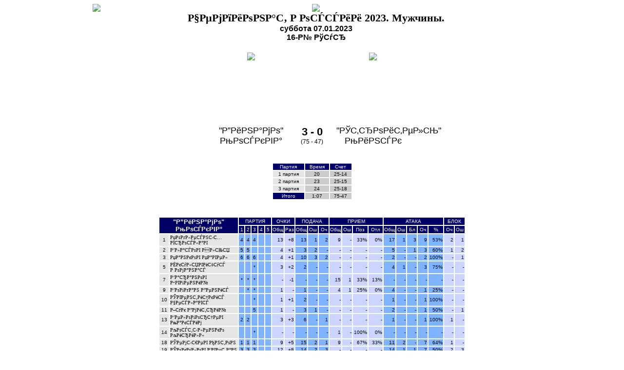

--- FILE ---
content_type: text/html; charset=cp1251
request_url: https://www.volleyservice.ru/matchstatprint.php?gid=5756
body_size: 5607
content:
<meta http-equiv="Content-Type" content="text/html; charset=windows-1251" />

<style type="text/css">
	a.link_black,
	a.link_black:visited,
	a.link_black:active		{	text-decoration:none; font-family:Verdana; font-size:13px; color:#000;	}
	a.link_black:hover		{	text-decoration:underline; font-family:Verdana; font-size:13px; color:#000;	}
TABLE#RIQ0
{
    FONT-SIZE: 15pt;
    FONT-FAMILY: Arial;
    FONT-WEIGHT: bold
}
TABLE#RIQ1
{
    FONT-SIZE: 10pt;
    FONT-FAMILY: Arial
}
TD#BScuro
{
    FONT-SIZE: 10px;
    FONT-FAMILY: Arial;
    COLOR: white;
    vertical-align : middle;
    BACKGROUND-COLOR: #000066
}
TD#GChiaro
{
    FONT-SIZE: 10px;
    FONT-FAMILY: Arial;
    COLOR: black;
    vertical-align : middle;
    BACKGROUND-COLOR: #CCCCCC
}
TD#GScuro
{
    FONT-SIZE: 10px;
    FONT-FAMILY: Arial;
    COLOR: black;
    vertical-align : middle;
    BACKGROUND-COLOR: #E5E5E5
}

TD#BChiaro
{
    FONT-SIZE: 10px;
    FONT-FAMILY: Arial;
    COLOR: black;
    vertical-align : middle;
    BACKGROUND-COLOR: #CCD5FF
}

TD#BIntermedio
{
    FONT-SIZE: 10px;
    FONT-FAMILY: Arial;
    COLOR: black;
    vertical-align : middle;
    BACKGROUND-COLOR: #80B3FF
}
</style>
<script src="components/com_volleyplayers/sorttable.js"></script>
<div style="font-family:Verdana;font-size:22px;" align="center">
	
	<div style="display:inline-block;width:900px;" align="center">
		<div style="float:left;clear:left;height:100px;" align="center">
			<a href="http://volleyservice.ru/"><img style="border:0px;" src="http://www.volleyservice.ru/templates/volley_makeup/images/stamp.jpg" /></a>
		</div>
		<div>
			<img src="http://www.volleyservice.ru/templates/volley_makeup/images/caption.gif" />
		</div>
		<div>
			<b>Р§РµРјРїРёРѕРЅР°С‚ Р РѕСЃСЃРёРё 2023. Мужчины.</b><br>
		</div>
		<div style="font-family:arial;font-size:16px;font-weight:bold;">
			суббота 07.01.2023<BR>16-Р№ РўСѓСЂ		</div>
	</div>

	<div style="clear:left;width:900px;font-family:Arial;font-size:18px;">
		<div style="float:left;width:150px;margin:0px 0px 0px 250px;">
			<div style="float:left;clear:left;width:150px;height:150px;"><img src="/images/vs/teams/2/logo_150x150.png"/></div>
			<div style="float:left;clear:left;width:150px;text-align:center;">
				"Р”РёРЅР°РјРѕ"<br>РњРѕСЃРєРІР°			</div>
		</div>
		<div style="float:left;width:100px;margin:150px 0px 0px 0px;">
			<div style="float:left;clear:left;width:100px;font-size:22px;font-weight:bold;">3 - 0</div>
			<div style="float:left;clear:left;width:100px;font-size:12px;">(75 - 47)</div>
		</div>
		<div style="float:left;width:150px;">
			<div style="float:left;clear:left;width:150px;height:150px;"><img src="/images/vs/teams/72/logo_150x150.png"/></div>
			<div style="float:left;clear:left;width:150px;text-align:center;">
				"РЎС‚СЂРѕРёС‚РµР»СЊ"<br>РњРёРЅСЃРє			</div>
		</div>
	</div>

	<div style="clear:left;width:900px;font-family:Arial;font-size:18px;">

<table cellpadding="0" cellspacing="0" border="0" align="center">
<tr>
	<td width="667" height="145" align="center">
		<table width="165" border="1" cellspacing=0 bordercolor="#FFFFFF">
			<tr><td id="BScuro" align="center">Партия</td><td id="BScuro" align="center">Время</td><td id="BScuro" align="center">Счет</td></tr>
			<tr><td id="GScuro" align="center">1 партия </td><td id="GChiaro" align="center">20</td><td id="GChiaro" align="center">25-14</td></tr>
			<tr><td id="GScuro" align="center">2 партия </td><td id="GChiaro" align="center">23</td><td id="GChiaro" align="center">25-15</td></tr>
			<tr><td id="GScuro" align="center">3 партия </td><td id="GChiaro" align="center">24</td><td id="GChiaro" align="center">25-18</td></tr>
			<tr><td id="BScuro" align="center">Итого</td><td id="GChiaro" align="center">1:07</td><td id="GChiaro" align="center">75-47</td></tr>
		  </table>
	</td>
</tr>

    <table cellpadding="1" cellspacing="0" border="1" bordercolor="#FFFFFF" width="630">
      <tr>
	<td align="center" id="BScuro" rowspan=2 colspan=2 width=168><b><font size="2">"Р”РёРЅР°РјРѕ" РњРѕСЃРєРІР°</font></b></td>
	<td align="center" id="BScuro" colspan=5 width="66">ПАРТИЯ</td>
	<td align="center" id="BScuro" colspan=2 width="44">ОЧКИ</td>
	<td align="center" id="BScuro" colspan=3 width="62">ПОДАЧА</td>
	<td align="center" id="BScuro" colspan=4 width="104">ПРИЕМ</td>
	<td align="center" id="BScuro" colspan=5 width="116">АТАКА</td>
	<td align="center" id="BScuro" colspan=2 width="40">БЛОК</td>
      </tr>
      <tr>
	<td align="center" id="BScuro" width=10>1</td>
	<td align="center" id="BScuro" width=10>2</td>
	<td align="center" id="BScuro" width=10>3</td>
	<td align="center" id="BScuro" width=10>4</td>
	<td align="center" id="BScuro" width=10>5</td>
	<td align="center" id="BScuro" width=18>Общ</td>
	<td align="center" id="BScuro" width=18>Раз</td>
	<td align="center" id="BScuro" width=18>Общ</td>
	<td align="center" id="BScuro" width=18>Ош</td>
	<td align="center" id="BScuro" width=18>Оч</td>
	<td align="center" id="BScuro" width=18>Общ</td>
	<td align="center" id="BScuro" width=18>Ош</td>
	<td align="center" id="BScuro" width=28>Поз</td>
	<td align="center" id="BScuro" width=28>Отл</td>
	<td align="center" id="BScuro" width=18>Общ</td>
	<td align="center" id="BScuro" width=18>Ош</td>
	<td align="center" id="BScuro" width=18>Бл</td>
	<td align="center" id="BScuro" width=18>Оч</td>
	<td align="center" id="BScuro" width=28>%</td>
	<td align="center" id="BScuro" width=18>Оч</td>
	<td align="center" id="BScuro" width=18>Ош</td>
      </tr>
<tr>
	<td align="center" id="GScuro" width="20">1</td>
	<td align="left" id="GScuro" width="146"><a class="link_black" style="font-size:10px;" href="index.php?option=com_volleyplayers&task=showplayer&pid=1399&Itemid=61">РџРѕРґР»РµСЃРЅС‹С… РЇСЂРѕСЃР»Р°РІ</a></td>
	<td align="center" id="BIntermedio" width="10">4</td>
	<td align="center" id="BIntermedio" width="10">4</td>
	<td align="center" id="BIntermedio" width="10">4</td>
	<td align="center" id="BIntermedio" width="10"></td>
	<td align="center" id="BIntermedio" width="10"></td>
	<td align="right" id="BChiaro" width="18">13</td>
	<td align="right" id="BChiaro" width="18">+8</td>
	<td align="right" id="BIntermedio" width="18">13</td>
	<td align="right" id="BIntermedio" width="18">1</td>
	<td align="right" id="BIntermedio" width="18">2</td>
	<td align="right" id="BChiaro" width="18">9</td>
	<td align="right" id="BChiaro" width="18">-</td>
	<td align="right" id="BChiaro" width="28">33%</td>
	<td align="right" id="BChiaro" width="28">0%</td>
	<td align="right" id="BIntermedio" width="18">17</td>
	<td align="right" id="BIntermedio" width="18">1</td>
	<td align="right" id="BIntermedio" width="18">3</td>
	<td align="right" id="BIntermedio" width="18">9</td>
	<td align="right" id="BIntermedio" width="28">53%</td>
	<td align="right" id="BChiaro" width="18">2</td>
	<td align="right" id="BChiaro" width="18">1</td>
</tr>
<tr>
	<td align="center" id="GScuro" width="20">2</td>
	<td align="left" id="GScuro" width="146"><a class="link_black" style="font-size:10px;" href="index.php?option=com_volleyplayers&task=showplayer&pid=1378&Itemid=61">Р’Р»Р°СЃРѕРІ РР»СЊСЏ</a></td>
	<td align="center" id="BIntermedio" width="10">5</td>
	<td align="center" id="BIntermedio" width="10">5</td>
	<td align="center" id="BIntermedio" width="10"></td>
	<td align="center" id="BIntermedio" width="10"></td>
	<td align="center" id="BIntermedio" width="10"></td>
	<td align="right" id="BChiaro" width="18">4</td>
	<td align="right" id="BChiaro" width="18">+1</td>
	<td align="right" id="BIntermedio" width="18">3</td>
	<td align="right" id="BIntermedio" width="18">2</td>
	<td align="right" id="BIntermedio" width="18">-</td>
	<td align="right" id="BChiaro" width="18">-</td>
	<td align="right" id="BChiaro" width="18">-</td>
	<td align="right" id="BChiaro" width="28">-</td>
	<td align="right" id="BChiaro" width="28">-</td>
	<td align="right" id="BIntermedio" width="18">5</td>
	<td align="right" id="BIntermedio" width="18">-</td>
	<td align="right" id="BIntermedio" width="18">1</td>
	<td align="right" id="BIntermedio" width="18">3</td>
	<td align="right" id="BIntermedio" width="28">60%</td>
	<td align="right" id="BChiaro" width="18">1</td>
	<td align="right" id="BChiaro" width="18">2</td>
</tr>
<tr>
	<td align="center" id="GScuro" width="20">3</td>
	<td align="left" id="GScuro" width="146"><a class="link_black" style="font-size:10px;" href="index.php?option=com_volleyplayers&task=showplayer&pid=1204&Itemid=61">РџР°РЅРєРѕРІ РџР°РІРµР»</a></td>
	<td align="center" id="BIntermedio" width="10">6</td>
	<td align="center" id="BIntermedio" width="10">6</td>
	<td align="center" id="BIntermedio" width="10">6</td>
	<td align="center" id="BIntermedio" width="10"></td>
	<td align="center" id="BIntermedio" width="10"></td>
	<td align="right" id="BChiaro" width="18">4</td>
	<td align="right" id="BChiaro" width="18">+1</td>
	<td align="right" id="BIntermedio" width="18">10</td>
	<td align="right" id="BIntermedio" width="18">3</td>
	<td align="right" id="BIntermedio" width="18">2</td>
	<td align="right" id="BChiaro" width="18">-</td>
	<td align="right" id="BChiaro" width="18">-</td>
	<td align="right" id="BChiaro" width="28">-</td>
	<td align="right" id="BChiaro" width="28">-</td>
	<td align="right" id="BIntermedio" width="18">2</td>
	<td align="right" id="BIntermedio" width="18">-</td>
	<td align="right" id="BIntermedio" width="18">-</td>
	<td align="right" id="BIntermedio" width="18">2</td>
	<td align="right" id="BIntermedio" width="28">100%</td>
	<td align="right" id="BChiaro" width="18">-</td>
	<td align="right" id="BChiaro" width="18">1</td>
</tr>
<tr>
	<td align="center" id="GScuro" width="20">5</td>
	<td align="left" id="GScuro" width="146"><a class="link_black" style="font-size:10px;" href="index.php?option=com_volleyplayers&task=showplayer&pid=1400&Itemid=61">РЁРєСѓР»СЏРІРёС‡СѓСЃ Р РѕРјР°РЅР°СЃ</a></td>
	<td align="center" id="BIntermedio" width="10"></td>
	<td align="center" id="BIntermedio" width="10"></td>
	<td align="center" id="BIntermedio" width="10">*</td>
	<td align="center" id="BIntermedio" width="10"></td>
	<td align="center" id="BIntermedio" width="10"></td>
	<td align="right" id="BChiaro" width="18">3</td>
	<td align="right" id="BChiaro" width="18">+2</td>
	<td align="right" id="BIntermedio" width="18">2</td>
	<td align="right" id="BIntermedio" width="18">-</td>
	<td align="right" id="BIntermedio" width="18">-</td>
	<td align="right" id="BChiaro" width="18">-</td>
	<td align="right" id="BChiaro" width="18">-</td>
	<td align="right" id="BChiaro" width="28">-</td>
	<td align="right" id="BChiaro" width="28">-</td>
	<td align="right" id="BIntermedio" width="18">4</td>
	<td align="right" id="BIntermedio" width="18">1</td>
	<td align="right" id="BIntermedio" width="18">-</td>
	<td align="right" id="BIntermedio" width="18">3</td>
	<td align="right" id="BIntermedio" width="28">75%</td>
	<td align="right" id="BChiaro" width="18">-</td>
	<td align="right" id="BChiaro" width="18">-</td>
</tr>
<tr>
	<td align="center" id="GScuro" width="20">7</td>
	<td align="left" id="GScuro" width="146"><a class="link_black" style="font-size:10px;" href="index.php?option=com_volleyplayers&task=showplayer&pid=1579&Itemid=61">Р‘Р°СЂР°РЅРѕРІ Р•РІРіРµРЅРёР№</a></td>
	<td align="center" id="BIntermedio" width="10">*</td>
	<td align="center" id="BIntermedio" width="10">*</td>
	<td align="center" id="BIntermedio" width="10">*</td>
	<td align="center" id="BIntermedio" width="10"></td>
	<td align="center" id="BIntermedio" width="10"></td>
	<td align="right" id="BChiaro" width="18">-</td>
	<td align="right" id="BChiaro" width="18">-1</td>
	<td align="right" id="BIntermedio" width="18">-</td>
	<td align="right" id="BIntermedio" width="18">-</td>
	<td align="right" id="BIntermedio" width="18">-</td>
	<td align="right" id="BChiaro" width="18">15</td>
	<td align="right" id="BChiaro" width="18">1</td>
	<td align="right" id="BChiaro" width="28">33%</td>
	<td align="right" id="BChiaro" width="28">13%</td>
	<td align="right" id="BIntermedio" width="18">-</td>
	<td align="right" id="BIntermedio" width="18">-</td>
	<td align="right" id="BIntermedio" width="18">-</td>
	<td align="right" id="BIntermedio" width="18">-</td>
	<td align="right" id="BIntermedio" width="28">-</td>
	<td align="right" id="BChiaro" width="18">-</td>
	<td align="right" id="BChiaro" width="18">-</td>
</tr>
<tr>
	<td align="center" id="GScuro" width="20">9</td>
	<td align="left" id="GScuro" width="146"><a class="link_black" style="font-size:10px;" href="index.php?option=com_volleyplayers&task=showplayer&pid=1677&Itemid=61">Р‘РѕРіРґР°РЅ Р”РµРЅРёСЃ</a></td>
	<td align="center" id="BIntermedio" width="10"></td>
	<td align="center" id="BIntermedio" width="10">*</td>
	<td align="center" id="BIntermedio" width="10">*</td>
	<td align="center" id="BIntermedio" width="10"></td>
	<td align="center" id="BIntermedio" width="10"></td>
	<td align="right" id="BChiaro" width="18">1</td>
	<td align="right" id="BChiaro" width="18">-</td>
	<td align="right" id="BIntermedio" width="18">1</td>
	<td align="right" id="BIntermedio" width="18">-</td>
	<td align="right" id="BIntermedio" width="18">-</td>
	<td align="right" id="BChiaro" width="18">4</td>
	<td align="right" id="BChiaro" width="18">1</td>
	<td align="right" id="BChiaro" width="28">25%</td>
	<td align="right" id="BChiaro" width="28">0%</td>
	<td align="right" id="BIntermedio" width="18">4</td>
	<td align="right" id="BIntermedio" width="18">-</td>
	<td align="right" id="BIntermedio" width="18">-</td>
	<td align="right" id="BIntermedio" width="18">1</td>
	<td align="right" id="BIntermedio" width="28">25%</td>
	<td align="right" id="BChiaro" width="18">-</td>
	<td align="right" id="BChiaro" width="18">-</td>
</tr>
<tr>
	<td align="center" id="GScuro" width="20">10</td>
	<td align="left" id="GScuro" width="146"><a class="link_black" style="font-size:10px;" href="index.php?option=com_volleyplayers&task=showplayer&pid=912&Itemid=61">РЎРІРµРЅС‚РёС†РєРёСЃ Р§РµСЃР»Р°РІСЃ</a></td>
	<td align="center" id="BIntermedio" width="10"></td>
	<td align="center" id="BIntermedio" width="10"></td>
	<td align="center" id="BIntermedio" width="10">*</td>
	<td align="center" id="BIntermedio" width="10"></td>
	<td align="center" id="BIntermedio" width="10"></td>
	<td align="right" id="BChiaro" width="18">1</td>
	<td align="right" id="BChiaro" width="18">+1</td>
	<td align="right" id="BIntermedio" width="18">2</td>
	<td align="right" id="BIntermedio" width="18">-</td>
	<td align="right" id="BIntermedio" width="18">-</td>
	<td align="right" id="BChiaro" width="18">-</td>
	<td align="right" id="BChiaro" width="18">-</td>
	<td align="right" id="BChiaro" width="28">-</td>
	<td align="right" id="BChiaro" width="28">-</td>
	<td align="right" id="BIntermedio" width="18">1</td>
	<td align="right" id="BIntermedio" width="18">-</td>
	<td align="right" id="BIntermedio" width="18">-</td>
	<td align="right" id="BIntermedio" width="18">1</td>
	<td align="right" id="BIntermedio" width="28">100%</td>
	<td align="right" id="BChiaro" width="18">-</td>
	<td align="right" id="BChiaro" width="18">-</td>
</tr>
<tr>
	<td align="center" id="GScuro" width="20">11</td>
	<td align="left" id="GScuro" width="146"><a class="link_black" style="font-size:10px;" href="index.php?option=com_volleyplayers&task=showplayer&pid=1725&Itemid=61">Р–СѓРє Р”РјРёС‚СЂРёР№</a></td>
	<td align="center" id="BIntermedio" width="10"></td>
	<td align="center" id="BIntermedio" width="10"></td>
	<td align="center" id="BIntermedio" width="10">5</td>
	<td align="center" id="BIntermedio" width="10"></td>
	<td align="center" id="BIntermedio" width="10"></td>
	<td align="right" id="BChiaro" width="18">1</td>
	<td align="right" id="BChiaro" width="18">-</td>
	<td align="right" id="BIntermedio" width="18">3</td>
	<td align="right" id="BIntermedio" width="18">1</td>
	<td align="right" id="BIntermedio" width="18">-</td>
	<td align="right" id="BChiaro" width="18">-</td>
	<td align="right" id="BChiaro" width="18">-</td>
	<td align="right" id="BChiaro" width="28">-</td>
	<td align="right" id="BChiaro" width="28">-</td>
	<td align="right" id="BIntermedio" width="18">2</td>
	<td align="right" id="BIntermedio" width="18">-</td>
	<td align="right" id="BIntermedio" width="18">-</td>
	<td align="right" id="BIntermedio" width="18">1</td>
	<td align="right" id="BIntermedio" width="28">50%</td>
	<td align="right" id="BChiaro" width="18">-</td>
	<td align="right" id="BChiaro" width="18">1</td>
</tr>
<tr>
	<td align="center" id="GScuro" width="20">13</td>
	<td align="left" id="GScuro" width="146"><a class="link_black" style="font-size:10px;" href="index.php?option=com_volleyplayers&task=showplayer&pid=1472&Itemid=61">Р‘РµР»РѕРіРѕСЂС†РµРІ РњР°РєСЃРёРј</a></td>
	<td align="center" id="BIntermedio" width="10">2</td>
	<td align="center" id="BIntermedio" width="10">2</td>
	<td align="center" id="BIntermedio" width="10"></td>
	<td align="center" id="BIntermedio" width="10"></td>
	<td align="center" id="BIntermedio" width="10"></td>
	<td align="right" id="BChiaro" width="18">3</td>
	<td align="right" id="BChiaro" width="18">+3</td>
	<td align="right" id="BIntermedio" width="18">6</td>
	<td align="right" id="BIntermedio" width="18">-</td>
	<td align="right" id="BIntermedio" width="18">1</td>
	<td align="right" id="BChiaro" width="18">-</td>
	<td align="right" id="BChiaro" width="18">-</td>
	<td align="right" id="BChiaro" width="28">-</td>
	<td align="right" id="BChiaro" width="28">-</td>
	<td align="right" id="BIntermedio" width="18">1</td>
	<td align="right" id="BIntermedio" width="18">-</td>
	<td align="right" id="BIntermedio" width="18">-</td>
	<td align="right" id="BIntermedio" width="18">1</td>
	<td align="right" id="BIntermedio" width="28">100%</td>
	<td align="right" id="BChiaro" width="18">1</td>
	<td align="right" id="BChiaro" width="18">-</td>
</tr>
<tr>
	<td align="center" id="GScuro" width="20">14</td>
	<td align="left" id="GScuro" width="146"><a class="link_black" style="font-size:10px;" href="index.php?option=com_volleyplayers&task=showplayer&pid=1062&Itemid=61">РљРѕСЃС‚С‹Р»РµРЅРєРѕ РљРёСЂРёР»Р»</a></td>
	<td align="center" id="BIntermedio" width="10"></td>
	<td align="center" id="BIntermedio" width="10"></td>
	<td align="center" id="BIntermedio" width="10">*</td>
	<td align="center" id="BIntermedio" width="10"></td>
	<td align="center" id="BIntermedio" width="10"></td>
	<td align="right" id="BChiaro" width="18">-</td>
	<td align="right" id="BChiaro" width="18">-</td>
	<td align="right" id="BIntermedio" width="18">-</td>
	<td align="right" id="BIntermedio" width="18">-</td>
	<td align="right" id="BIntermedio" width="18">-</td>
	<td align="right" id="BChiaro" width="18">1</td>
	<td align="right" id="BChiaro" width="18">-</td>
	<td align="right" id="BChiaro" width="28">100%</td>
	<td align="right" id="BChiaro" width="28">0%</td>
	<td align="right" id="BIntermedio" width="18">-</td>
	<td align="right" id="BIntermedio" width="18">-</td>
	<td align="right" id="BIntermedio" width="18">-</td>
	<td align="right" id="BIntermedio" width="18">-</td>
	<td align="right" id="BIntermedio" width="28">-</td>
	<td align="right" id="BChiaro" width="18">-</td>
	<td align="right" id="BChiaro" width="18">-</td>
</tr>
<tr>
	<td align="center" id="GScuro" width="20">18</td>
	<td align="left" id="GScuro" width="146"><a class="link_black" style="font-size:10px;" href="index.php?option=com_volleyplayers&task=showplayer&pid=1652&Itemid=61">РЎРµРјС‹С€РµРІ РђРЅС‚РѕРЅ</a></td>
	<td align="center" id="BIntermedio" width="10">1</td>
	<td align="center" id="BIntermedio" width="10">1</td>
	<td align="center" id="BIntermedio" width="10">1</td>
	<td align="center" id="BIntermedio" width="10"></td>
	<td align="center" id="BIntermedio" width="10"></td>
	<td align="right" id="BChiaro" width="18">9</td>
	<td align="right" id="BChiaro" width="18">+5</td>
	<td align="right" id="BIntermedio" width="18">15</td>
	<td align="right" id="BIntermedio" width="18">2</td>
	<td align="right" id="BIntermedio" width="18">1</td>
	<td align="right" id="BChiaro" width="18">9</td>
	<td align="right" id="BChiaro" width="18">-</td>
	<td align="right" id="BChiaro" width="28">67%</td>
	<td align="right" id="BChiaro" width="28">33%</td>
	<td align="right" id="BIntermedio" width="18">11</td>
	<td align="right" id="BIntermedio" width="18">2</td>
	<td align="right" id="BIntermedio" width="18">-</td>
	<td align="right" id="BIntermedio" width="18">7</td>
	<td align="right" id="BIntermedio" width="28">64%</td>
	<td align="right" id="BChiaro" width="18">1</td>
	<td align="right" id="BChiaro" width="18">-</td>
</tr>
<tr>
	<td align="center" id="GScuro" width="20">19</td>
	<td align="left" id="GScuro" width="146"><a class="link_black" style="font-size:10px;" href="index.php?option=com_volleyplayers&task=showplayer&pid=2388&Itemid=61">РЎРѕРєРѕР»РѕРІ Р¦РІРµС‚Р°РЅ</a></td>
	<td align="center" id="BIntermedio" width="10">3</td>
	<td align="center" id="BIntermedio" width="10">3</td>
	<td align="center" id="BIntermedio" width="10">3</td>
	<td align="center" id="BIntermedio" width="10"></td>
	<td align="center" id="BIntermedio" width="10"></td>
	<td align="right" id="BChiaro" width="18">12</td>
	<td align="right" id="BChiaro" width="18">+8</td>
	<td align="right" id="BIntermedio" width="18">14</td>
	<td align="right" id="BIntermedio" width="18">2</td>
	<td align="right" id="BIntermedio" width="18">3</td>
	<td align="right" id="BChiaro" width="18">-</td>
	<td align="right" id="BChiaro" width="18">-</td>
	<td align="right" id="BChiaro" width="28">-</td>
	<td align="right" id="BChiaro" width="28">-</td>
	<td align="right" id="BIntermedio" width="18">14</td>
	<td align="right" id="BIntermedio" width="18">1</td>
	<td align="right" id="BIntermedio" width="18">1</td>
	<td align="right" id="BIntermedio" width="18">7</td>
	<td align="right" id="BIntermedio" width="28">50%</td>
	<td align="right" id="BChiaro" width="18">2</td>
	<td align="right" id="BChiaro" width="18">3</td>
</tr>
<tr>
	<td align="center" id="GScuro" width="20">23</td>
	<td align="left" id="GScuro" width="146"><a class="link_black" style="font-size:10px;" href="index.php?option=com_volleyplayers&task=showplayer&pid=1644&Itemid=61">РљРµСЂРјРёРЅРµРЅ Р›Р°СѓСЂРё</a></td>
	<td align="center" id="BIntermedio" width="10"></td>
	<td align="center" id="BIntermedio" width="10"></td>
	<td align="center" id="BIntermedio" width="10"></td>
	<td align="center" id="BIntermedio" width="10"></td>
	<td align="center" id="BIntermedio" width="10"></td>
	<td align="right" id="BChiaro" width="18">-</td>
	<td align="right" id="BChiaro" width="18">-</td>
	<td align="right" id="BIntermedio" width="18">-</td>
	<td align="right" id="BIntermedio" width="18">-</td>
	<td align="right" id="BIntermedio" width="18">-</td>
	<td align="right" id="BChiaro" width="18">-</td>
	<td align="right" id="BChiaro" width="18">-</td>
	<td align="right" id="BChiaro" width="28">-</td>
	<td align="right" id="BChiaro" width="28">-</td>
	<td align="right" id="BIntermedio" width="18">-</td>
	<td align="right" id="BIntermedio" width="18">-</td>
	<td align="right" id="BIntermedio" width="18">-</td>
	<td align="right" id="BIntermedio" width="18">-</td>
	<td align="right" id="BIntermedio" width="28">-</td>
	<td align="right" id="BChiaro" width="18">-</td>
	<td align="right" id="BChiaro" width="18">-</td>
</tr>
<tr>
	<td align="center" id="GScuro" width="20">24</td>
	<td align="left" id="GScuro" width="146"><a class="link_black" style="font-size:10px;" href="index.php?option=com_volleyplayers&task=showplayer&pid=1107&Itemid=61">Р›РёС…РѕС€РµСЂСЃС‚РѕРІ Р’Р°РґРёРј</a></td>
	<td align="center" id="BIntermedio" width="10"></td>
	<td align="center" id="BIntermedio" width="10">*</td>
	<td align="center" id="BIntermedio" width="10">2</td>
	<td align="center" id="BIntermedio" width="10"></td>
	<td align="center" id="BIntermedio" width="10"></td>
	<td align="right" id="BChiaro" width="18">4</td>
	<td align="right" id="BChiaro" width="18">+4</td>
	<td align="right" id="BIntermedio" width="18">4</td>
	<td align="right" id="BIntermedio" width="18">-</td>
	<td align="right" id="BIntermedio" width="18">-</td>
	<td align="right" id="BChiaro" width="18">-</td>
	<td align="right" id="BChiaro" width="18">-</td>
	<td align="right" id="BChiaro" width="28">-</td>
	<td align="right" id="BChiaro" width="28">-</td>
	<td align="right" id="BIntermedio" width="18">3</td>
	<td align="right" id="BIntermedio" width="18">-</td>
	<td align="right" id="BIntermedio" width="18">-</td>
	<td align="right" id="BIntermedio" width="18">3</td>
	<td align="right" id="BIntermedio" width="28">100%</td>
	<td align="right" id="BChiaro" width="18">1</td>
	<td align="right" id="BChiaro" width="18">1</td>
</tr>
	
					<tr>
						<td align="left"  id="BScuro" colspan=7 width="238">Итого по команде</td>
						<td align="right" id="BChiaro" width="18">55</td>
						<td align="right" id="BChiaro" width="18">+32</td>
						<td align="right" id="BIntermedio" width="18">73</td>
						<td align="right" id="BIntermedio" width="18">11</td>
						<td align="right" id="BIntermedio" width="18">9</td>
						<td align="right" id="BChiaro" width="18">38</td>
						<td align="right" id="BChiaro" width="18">2</td>
						<td align="right" id="BChiaro" width="28">42%</td>
						<td align="right" id="BChiaro" width="28">13%</td>
						<td align="right" id="BIntermedio" width="18">64</td>
						<td align="right" id="BIntermedio" width="18">5</td>
						<td align="right" id="BIntermedio" width="18">5</td>
						<td align="right" id="BIntermedio" width="18">38</td>
						<td align="right" id="BIntermedio" width="28">71%</td>
						<td align="right" id="BChiaro" width="18">8</td>
						<td align="right" id="BChiaro" width="18">9</td>
					</tr>
</table>


 <table cellpadding="1" cellspacing="0" border="1" bordercolor="#FFFFFF">
   <tr>
    <td align="center" id="BScuro" width=60>Партия</td>
    <td align="center" id="BScuro" width=18>Под</td>
    <td align="center" id="BScuro" width=18>Ата</td>
    <td align="center" id="BScuro" width=18>Бл</td>
    <td align="center" id="BScuro" width=18>Ош.С</td>
    <td align="center" id="BScuro" width=18>Общ</td>
    <td align="center" id="BScuro" width=18>Ош</td>
    <td align="center" id="BScuro" width=18>Оч</td>
    <td align="center" id="BScuro" width=18>Общ</td>
    <td align="center" id="BScuro" width=18>Ош</td>
    <td align="center" id="BScuro" width=28>Поз</td>
    <td align="center" id="BScuro" width=28>Отл</td>
    <td align="center" id="BScuro" width=18>Общ</td>
    <td align="center" id="BScuro" width=18>Ош</td>
    <td align="center" id="BScuro" width=18>Бл</td>
    <td align="center" id="BScuro" width=18>Оч</td>
    <td align="center" id="BScuro" width=28>%</td>
    <td align="center" id="BScuro" width=18>Оч</td>
    <td align="center" id="BScuro" width=18>Ош</td>
   </tr>
<tr>
	<td align="center"  id="GScuro">Партия 1</td>
	<td align="right" id="GChiaro">3</td>
	<td align="right" id="GChiaro">10</td>
	<td align="right" id="GChiaro">3</td>
	<td align="right" id="GChiaro">9</td>
	<td align="right" id="BIntermedio">24</td>
	<td align="right" id="BIntermedio">5</td>
	<td align="right" id="BIntermedio">3</td>
	<td align="right" id="BChiaro">10</td>
	<td align="right" id="BChiaro">-</td>
	<td align="right" id="BChiaro">70%</td>
	<td align="right" id="BChiaro">20%</td>
	<td align="right" id="BIntermedio">13</td>
	<td align="right" id="BIntermedio">1</td>
	<td align="right" id="BIntermedio">1</td>
	<td align="right" id="BIntermedio">10</td>
	<td align="right" id="BIntermedio">77%</td>
	<td align="right" id="BChiaro">3</td>
	<td align="right" id="BChiaro">3</td>
</tr>
<tr>
	<td align="center"  id="GScuro">Партия 2</td>
	<td align="right" id="GChiaro">4</td>
	<td align="right" id="GChiaro">13</td>
	<td align="right" id="GChiaro">3</td>
	<td align="right" id="GChiaro">5</td>
	<td align="right" id="BIntermedio">25</td>
	<td align="right" id="BIntermedio">2</td>
	<td align="right" id="BIntermedio">4</td>
	<td align="right" id="BChiaro">14</td>
	<td align="right" id="BChiaro">1</td>
	<td align="right" id="BChiaro">29%</td>
	<td align="right" id="BChiaro">7%</td>
	<td align="right" id="BIntermedio">22</td>
	<td align="right" id="BIntermedio">2</td>
	<td align="right" id="BIntermedio">4</td>
	<td align="right" id="BIntermedio">13</td>
	<td align="right" id="BIntermedio">59%</td>
	<td align="right" id="BChiaro">3</td>
	<td align="right" id="BChiaro">2</td>
</tr>
<tr>
	<td align="center"  id="GScuro">Партия 3</td>
	<td align="right" id="GChiaro">2</td>
	<td align="right" id="GChiaro">15</td>
	<td align="right" id="GChiaro">2</td>
	<td align="right" id="GChiaro">6</td>
	<td align="right" id="BIntermedio">24</td>
	<td align="right" id="BIntermedio">4</td>
	<td align="right" id="BIntermedio">2</td>
	<td align="right" id="BChiaro">14</td>
	<td align="right" id="BChiaro">1</td>
	<td align="right" id="BChiaro">36%</td>
	<td align="right" id="BChiaro">14%</td>
	<td align="right" id="BIntermedio">29</td>
	<td align="right" id="BIntermedio">2</td>
	<td align="right" id="BIntermedio">-</td>
	<td align="right" id="BIntermedio">15</td>
	<td align="right" id="BIntermedio">52%</td>
	<td align="right" id="BChiaro">2</td>
	<td align="right" id="BChiaro">4</td>
</tr>
</table>
	

    <table cellpadding=1 cellspacing=0 border=1 bordercolor="#FFFFFF" width="630">
      <tr>
	<td align="center" id="BScuro" rowspan=2 colspan=2 width=168><b><font size="2">"РЎС‚СЂРѕРёС‚РµР»СЊ" РњРёРЅСЃРє</font></b></td>
	<td align="center" id="BScuro" colspan=5 width="66">ПАРТИЯ</td>
	<td align="center" id="BScuro" colspan=2 width="44">ОЧКИ</td>
	<td align="center" id="BScuro" colspan=3 width="62">ПОДАЧА</td>
	<td align="center" id="BScuro" colspan=4 width="104">ПРИЕМ</td>
	<td align="center" id="BScuro" colspan=5 width="116">АТАКА</td>
	<td align="center" id="BScuro" colspan=2 width="40">БЛОК</td>
      </tr>
      <tr>
	<td align="center" id="BScuro" width=10>1</td>
	<td align="center" id="BScuro" width=10>2</td>
	<td align="center" id="BScuro" width=10>3</td>
	<td align="center" id="BScuro" width=10>4</td>
	<td align="center" id="BScuro" width=10>5</td>
	<td align="center" id="BScuro" width=18>Общ</td>
	<td align="center" id="BScuro" width=18>Раз</td>
	<td align="center" id="BScuro" width=18>Общ</td>
	<td align="center" id="BScuro" width=18>Ош</td>
	<td align="center" id="BScuro" width=18>Оч</td>
	<td align="center" id="BScuro" width=18>Общ</td>
	<td align="center" id="BScuro" width=18>Ош</td>
	<td align="center" id="BScuro" width=28>Поз</td>
	<td align="center" id="BScuro" width=28>Отл</td>
	<td align="center" id="BScuro" width=18>Общ</td>
	<td align="center" id="BScuro" width=18>Ош</td>
	<td align="center" id="BScuro" width=18>Бл</td>
	<td align="center" id="BScuro" width=18>Оч</td>
	<td align="center" id="BScuro" width=28>%</td>
	<td align="center" id="BScuro" width=18>Оч</td>
	<td align="center" id="BScuro" width=18>Ош</td>
      </tr>
<tr>
	<td align="center" id="GScuro" width="20">1</td>
	<td align="left" id="GScuro" width="146"><a class="link_black" style="font-size:10px;" href="index.php?option=com_volleyplayers&task=showplayer&pid=2652&Itemid=61">Р Р°С‚СѓС†РєРёР№ РђР»РµРєСЃРµР№</a></td>
	<td align="center" id="BIntermedio" width="10">*</td>
	<td align="center" id="BIntermedio" width="10">*</td>
	<td align="center" id="BIntermedio" width="10">*</td>
	<td align="center" id="BIntermedio" width="10"></td>
	<td align="center" id="BIntermedio" width="10"></td>
	<td align="right" id="BChiaro" width="18">-</td>
	<td align="right" id="BChiaro" width="18">-2</td>
	<td align="right" id="BIntermedio" width="18">-</td>
	<td align="right" id="BIntermedio" width="18">-</td>
	<td align="right" id="BIntermedio" width="18">-</td>
	<td align="right" id="BChiaro" width="18">23</td>
	<td align="right" id="BChiaro" width="18">2</td>
	<td align="right" id="BChiaro" width="28">39%</td>
	<td align="right" id="BChiaro" width="28">13%</td>
	<td align="right" id="BIntermedio" width="18">-</td>
	<td align="right" id="BIntermedio" width="18">-</td>
	<td align="right" id="BIntermedio" width="18">-</td>
	<td align="right" id="BIntermedio" width="18">-</td>
	<td align="right" id="BIntermedio" width="28">-</td>
	<td align="right" id="BChiaro" width="18">-</td>
	<td align="right" id="BChiaro" width="18">-</td>
</tr>
<tr>
	<td align="center" id="GScuro" width="20">2</td>
	<td align="left" id="GScuro" width="146"><a class="link_black" style="font-size:10px;" href="index.php?option=com_volleyplayers&task=showplayer&pid=2515&Itemid=61">РљСѓР»РµС€РѕРІ РќРёРєРёС‚Р°</a></td>
	<td align="center" id="BIntermedio" width="10">4</td>
	<td align="center" id="BIntermedio" width="10">5</td>
	<td align="center" id="BIntermedio" width="10">4</td>
	<td align="center" id="BIntermedio" width="10"></td>
	<td align="center" id="BIntermedio" width="10"></td>
	<td align="right" id="BChiaro" width="18">11</td>
	<td align="right" id="BChiaro" width="18">+1</td>
	<td align="right" id="BIntermedio" width="18">8</td>
	<td align="right" id="BIntermedio" width="18">3</td>
	<td align="right" id="BIntermedio" width="18">1</td>
	<td align="right" id="BChiaro" width="18">1</td>
	<td align="right" id="BChiaro" width="18">-</td>
	<td align="right" id="BChiaro" width="28">0%</td>
	<td align="right" id="BChiaro" width="28">0%</td>
	<td align="right" id="BIntermedio" width="18">19</td>
	<td align="right" id="BIntermedio" width="18">4</td>
	<td align="right" id="BIntermedio" width="18">3</td>
	<td align="right" id="BIntermedio" width="18">8</td>
	<td align="right" id="BIntermedio" width="28">42%</td>
	<td align="right" id="BChiaro" width="18">2</td>
	<td align="right" id="BChiaro" width="18">3</td>
</tr>
<tr>
	<td align="center" id="GScuro" width="20">3</td>
	<td align="left" id="GScuro" width="146"><a class="link_black" style="font-size:10px;" href="index.php?option=com_volleyplayers&task=showplayer&pid=2653&Itemid=61">Р›РѕРїР°С‚Рѕ РР»СЊСЏ</a></td>
	<td align="center" id="BIntermedio" width="10"></td>
	<td align="center" id="BIntermedio" width="10"></td>
	<td align="center" id="BIntermedio" width="10"></td>
	<td align="center" id="BIntermedio" width="10"></td>
	<td align="center" id="BIntermedio" width="10"></td>
	<td align="right" id="BChiaro" width="18">-</td>
	<td align="right" id="BChiaro" width="18">-</td>
	<td align="right" id="BIntermedio" width="18">-</td>
	<td align="right" id="BIntermedio" width="18">-</td>
	<td align="right" id="BIntermedio" width="18">-</td>
	<td align="right" id="BChiaro" width="18">-</td>
	<td align="right" id="BChiaro" width="18">-</td>
	<td align="right" id="BChiaro" width="28">-</td>
	<td align="right" id="BChiaro" width="28">-</td>
	<td align="right" id="BIntermedio" width="18">-</td>
	<td align="right" id="BIntermedio" width="18">-</td>
	<td align="right" id="BIntermedio" width="18">-</td>
	<td align="right" id="BIntermedio" width="18">-</td>
	<td align="right" id="BIntermedio" width="28">-</td>
	<td align="right" id="BChiaro" width="18">-</td>
	<td align="right" id="BChiaro" width="18">-</td>
</tr>
<tr>
	<td align="center" id="GScuro" width="20">4</td>
	<td align="left" id="GScuro" width="146"><a class="link_black" style="font-size:10px;" href="index.php?option=com_volleyplayers&task=showplayer&pid=2104&Itemid=61">РњР°СЂС€Р°РІРёРЅ РќРёРєРёС‚Р°</a></td>
	<td align="center" id="BIntermedio" width="10">1</td>
	<td align="center" id="BIntermedio" width="10">2</td>
	<td align="center" id="BIntermedio" width="10"></td>
	<td align="center" id="BIntermedio" width="10"></td>
	<td align="center" id="BIntermedio" width="10"></td>
	<td align="right" id="BChiaro" width="18">1</td>
	<td align="right" id="BChiaro" width="18">-</td>
	<td align="right" id="BIntermedio" width="18">6</td>
	<td align="right" id="BIntermedio" width="18">1</td>
	<td align="right" id="BIntermedio" width="18">-</td>
	<td align="right" id="BChiaro" width="18">-</td>
	<td align="right" id="BChiaro" width="18">-</td>
	<td align="right" id="BChiaro" width="28">-</td>
	<td align="right" id="BChiaro" width="28">-</td>
	<td align="right" id="BIntermedio" width="18">-</td>
	<td align="right" id="BIntermedio" width="18">-</td>
	<td align="right" id="BIntermedio" width="18">-</td>
	<td align="right" id="BIntermedio" width="18">-</td>
	<td align="right" id="BIntermedio" width="28">-</td>
	<td align="right" id="BChiaro" width="18">1</td>
	<td align="right" id="BChiaro" width="18">1</td>
</tr>
<tr>
	<td align="center" id="GScuro" width="20">7</td>
	<td align="left" id="GScuro" width="146"><a class="link_black" style="font-size:10px;" href="index.php?option=com_volleyplayers&task=showplayer&pid=2655&Itemid=61">РџР°СЃРѕРІРµС† Р РѕРјР°РЅ</a></td>
	<td align="center" id="BIntermedio" width="10"></td>
	<td align="center" id="BIntermedio" width="10">*</td>
	<td align="center" id="BIntermedio" width="10">3</td>
	<td align="center" id="BIntermedio" width="10"></td>
	<td align="center" id="BIntermedio" width="10"></td>
	<td align="right" id="BChiaro" width="18">4</td>
	<td align="right" id="BChiaro" width="18">+3</td>
	<td align="right" id="BIntermedio" width="18">4</td>
	<td align="right" id="BIntermedio" width="18">1</td>
	<td align="right" id="BIntermedio" width="18">-</td>
	<td align="right" id="BChiaro" width="18">1</td>
	<td align="right" id="BChiaro" width="18">-</td>
	<td align="right" id="BChiaro" width="28">0%</td>
	<td align="right" id="BChiaro" width="28">0%</td>
	<td align="right" id="BIntermedio" width="18">4</td>
	<td align="right" id="BIntermedio" width="18">-</td>
	<td align="right" id="BIntermedio" width="18">-</td>
	<td align="right" id="BIntermedio" width="18">4</td>
	<td align="right" id="BIntermedio" width="28">100%</td>
	<td align="right" id="BChiaro" width="18">-</td>
	<td align="right" id="BChiaro" width="18">-</td>
</tr>
<tr>
	<td align="center" id="GScuro" width="20">10</td>
	<td align="left" id="GScuro" width="146"><a class="link_black" style="font-size:10px;" href="index.php?option=com_volleyplayers&task=showplayer&pid=2654&Itemid=61">РњРёРЅРµРЅРєРѕРІ РџРµС‚СЂ</a></td>
	<td align="center" id="BIntermedio" width="10">6</td>
	<td align="center" id="BIntermedio" width="10">1</td>
	<td align="center" id="BIntermedio" width="10">6</td>
	<td align="center" id="BIntermedio" width="10"></td>
	<td align="center" id="BIntermedio" width="10"></td>
	<td align="right" id="BChiaro" width="18">3</td>
	<td align="right" id="BChiaro" width="18">-</td>
	<td align="right" id="BIntermedio" width="18">5</td>
	<td align="right" id="BIntermedio" width="18">3</td>
	<td align="right" id="BIntermedio" width="18">-</td>
	<td align="right" id="BChiaro" width="18">1</td>
	<td align="right" id="BChiaro" width="18">-</td>
	<td align="right" id="BChiaro" width="28">0%</td>
	<td align="right" id="BChiaro" width="28">0%</td>
	<td align="right" id="BIntermedio" width="18">4</td>
	<td align="right" id="BIntermedio" width="18">-</td>
	<td align="right" id="BIntermedio" width="18">-</td>
	<td align="right" id="BIntermedio" width="18">2</td>
	<td align="right" id="BIntermedio" width="28">50%</td>
	<td align="right" id="BChiaro" width="18">1</td>
	<td align="right" id="BChiaro" width="18">3</td>
</tr>
<tr>
	<td align="center" id="GScuro" width="20">11</td>
	<td align="left" id="GScuro" width="146"><a class="link_black" style="font-size:10px;" href="index.php?option=com_volleyplayers&task=showplayer&pid=2145&Itemid=61">РљРѕСЂРѕС‚Р°РµРІ РРІР°РЅ</a></td>
	<td align="center" id="BIntermedio" width="10">2</td>
	<td align="center" id="BIntermedio" width="10">3</td>
	<td align="center" id="BIntermedio" width="10">5</td>
	<td align="center" id="BIntermedio" width="10"></td>
	<td align="center" id="BIntermedio" width="10"></td>
	<td align="right" id="BChiaro" width="18">11</td>
	<td align="right" id="BChiaro" width="18">-</td>
	<td align="right" id="BIntermedio" width="18">8</td>
	<td align="right" id="BIntermedio" width="18">2</td>
	<td align="right" id="BIntermedio" width="18">1</td>
	<td align="right" id="BChiaro" width="18">22</td>
	<td align="right" id="BChiaro" width="18">6</td>
	<td align="right" id="BChiaro" width="28">27%</td>
	<td align="right" id="BChiaro" width="28">9%</td>
	<td align="right" id="BIntermedio" width="18">19</td>
	<td align="right" id="BIntermedio" width="18">1</td>
	<td align="right" id="BIntermedio" width="18">2</td>
	<td align="right" id="BIntermedio" width="18">9</td>
	<td align="right" id="BIntermedio" width="28">47%</td>
	<td align="right" id="BChiaro" width="18">1</td>
	<td align="right" id="BChiaro" width="18">2</td>
</tr>
<tr>
	<td align="center" id="GScuro" width="20">12</td>
	<td align="left" id="GScuro" width="146"><a class="link_black" style="font-size:10px;" href="index.php?option=com_volleyplayers&task=showplayer&pid=2066&Itemid=61">Р¤РµРґРѕСЂРѕРІ РњРёС…Р°РёР»</a></td>
	<td align="center" id="BIntermedio" width="10">3</td>
	<td align="center" id="BIntermedio" width="10">4</td>
	<td align="center" id="BIntermedio" width="10"></td>
	<td align="center" id="BIntermedio" width="10"></td>
	<td align="center" id="BIntermedio" width="10"></td>
	<td align="right" id="BChiaro" width="18">-</td>
	<td align="right" id="BChiaro" width="18">-1</td>
	<td align="right" id="BIntermedio" width="18">5</td>
	<td align="right" id="BIntermedio" width="18">-</td>
	<td align="right" id="BIntermedio" width="18">-</td>
	<td align="right" id="BChiaro" width="18">-</td>
	<td align="right" id="BChiaro" width="18">-</td>
	<td align="right" id="BChiaro" width="28">-</td>
	<td align="right" id="BChiaro" width="28">-</td>
	<td align="right" id="BIntermedio" width="18">2</td>
	<td align="right" id="BIntermedio" width="18">1</td>
	<td align="right" id="BIntermedio" width="18">-</td>
	<td align="right" id="BIntermedio" width="18">-</td>
	<td align="right" id="BIntermedio" width="28">0%</td>
	<td align="right" id="BChiaro" width="18">-</td>
	<td align="right" id="BChiaro" width="18">1</td>
</tr>
<tr>
	<td align="center" id="GScuro" width="20">17</td>
	<td align="left" id="GScuro" width="146"><a class="link_black" style="font-size:10px;" href="index.php?option=com_volleyplayers&task=showplayer&pid=2669&Itemid=61">РўСЂРѕС†РєРёР№ РњР°РєСЃРёРј</a></td>
	<td align="center" id="BIntermedio" width="10"></td>
	<td align="center" id="BIntermedio" width="10"></td>
	<td align="center" id="BIntermedio" width="10"></td>
	<td align="center" id="BIntermedio" width="10"></td>
	<td align="center" id="BIntermedio" width="10"></td>
	<td align="right" id="BChiaro" width="18">-</td>
	<td align="right" id="BChiaro" width="18">-</td>
	<td align="right" id="BIntermedio" width="18">-</td>
	<td align="right" id="BIntermedio" width="18">-</td>
	<td align="right" id="BIntermedio" width="18">-</td>
	<td align="right" id="BChiaro" width="18">-</td>
	<td align="right" id="BChiaro" width="18">-</td>
	<td align="right" id="BChiaro" width="28">-</td>
	<td align="right" id="BChiaro" width="28">-</td>
	<td align="right" id="BIntermedio" width="18">-</td>
	<td align="right" id="BIntermedio" width="18">-</td>
	<td align="right" id="BIntermedio" width="18">-</td>
	<td align="right" id="BIntermedio" width="18">-</td>
	<td align="right" id="BIntermedio" width="28">-</td>
	<td align="right" id="BChiaro" width="18">-</td>
	<td align="right" id="BChiaro" width="18">-</td>
</tr>
<tr>
	<td align="center" id="GScuro" width="20">22</td>
	<td align="left" id="GScuro" width="146"><a class="link_black" style="font-size:10px;" href="index.php?option=com_volleyplayers&task=showplayer&pid=2650&Itemid=61">РљРѕРЅРѕРІР°Р»РѕРІ РќРёРєРёС‚Р°</a></td>
	<td align="center" id="BIntermedio" width="10">5</td>
	<td align="center" id="BIntermedio" width="10">6</td>
	<td align="center" id="BIntermedio" width="10"></td>
	<td align="center" id="BIntermedio" width="10"></td>
	<td align="center" id="BIntermedio" width="10"></td>
	<td align="right" id="BChiaro" width="18">-</td>
	<td align="right" id="BChiaro" width="18">-3</td>
	<td align="right" id="BIntermedio" width="18">2</td>
	<td align="right" id="BIntermedio" width="18">-</td>
	<td align="right" id="BIntermedio" width="18">-</td>
	<td align="right" id="BChiaro" width="18">8</td>
	<td align="right" id="BChiaro" width="18">-</td>
	<td align="right" id="BChiaro" width="28">50%</td>
	<td align="right" id="BChiaro" width="28">0%</td>
	<td align="right" id="BIntermedio" width="18">6</td>
	<td align="right" id="BIntermedio" width="18">1</td>
	<td align="right" id="BIntermedio" width="18">2</td>
	<td align="right" id="BIntermedio" width="18">-</td>
	<td align="right" id="BIntermedio" width="28">0%</td>
	<td align="right" id="BChiaro" width="18">-</td>
	<td align="right" id="BChiaro" width="18">-</td>
</tr>
<tr>
	<td align="center" id="GScuro" width="20">27</td>
	<td align="left" id="GScuro" width="146"><a class="link_black" style="font-size:10px;" href="index.php?option=com_volleyplayers&task=showplayer&pid=2657&Itemid=61">Р§РµСЂРЅС‹С€ Р’Р»Р°РґРёСЃР»Р°РІ</a></td>
	<td align="center" id="BIntermedio" width="10"></td>
	<td align="center" id="BIntermedio" width="10">*</td>
	<td align="center" id="BIntermedio" width="10">2</td>
	<td align="center" id="BIntermedio" width="10"></td>
	<td align="center" id="BIntermedio" width="10"></td>
	<td align="right" id="BChiaro" width="18">1</td>
	<td align="right" id="BChiaro" width="18">-4</td>
	<td align="right" id="BIntermedio" width="18">7</td>
	<td align="right" id="BIntermedio" width="18">1</td>
	<td align="right" id="BIntermedio" width="18">-</td>
	<td align="right" id="BChiaro" width="18">6</td>
	<td align="right" id="BChiaro" width="18">1</td>
	<td align="right" id="BChiaro" width="28">17%</td>
	<td align="right" id="BChiaro" width="28">17%</td>
	<td align="right" id="BIntermedio" width="18">10</td>
	<td align="right" id="BIntermedio" width="18">2</td>
	<td align="right" id="BIntermedio" width="18">1</td>
	<td align="right" id="BIntermedio" width="18">1</td>
	<td align="right" id="BIntermedio" width="28">10%</td>
	<td align="right" id="BChiaro" width="18">-</td>
	<td align="right" id="BChiaro" width="18">2</td>
</tr>
<tr>
	<td align="center" id="GScuro" width="20">30</td>
	<td align="left" id="GScuro" width="146"><a class="link_black" style="font-size:10px;" href="index.php?option=com_volleyplayers&task=showplayer&pid=2658&Itemid=61">РўРѕРјР°С€РµРІСЃРєРёР№ Р’Р»Р°РґРёСЃР»Р°РІ</a></td>
	<td align="center" id="BIntermedio" width="10"></td>
	<td align="center" id="BIntermedio" width="10">*</td>
	<td align="center" id="BIntermedio" width="10">1</td>
	<td align="center" id="BIntermedio" width="10"></td>
	<td align="center" id="BIntermedio" width="10"></td>
	<td align="right" id="BChiaro" width="18">-</td>
	<td align="right" id="BChiaro" width="18">-</td>
	<td align="right" id="BIntermedio" width="18">4</td>
	<td align="right" id="BIntermedio" width="18">-</td>
	<td align="right" id="BIntermedio" width="18">-</td>
	<td align="right" id="BChiaro" width="18">-</td>
	<td align="right" id="BChiaro" width="18">-</td>
	<td align="right" id="BChiaro" width="28">-</td>
	<td align="right" id="BChiaro" width="28">-</td>
	<td align="right" id="BIntermedio" width="18">-</td>
	<td align="right" id="BIntermedio" width="18">-</td>
	<td align="right" id="BIntermedio" width="18">-</td>
	<td align="right" id="BIntermedio" width="18">-</td>
	<td align="right" id="BIntermedio" width="28">-</td>
	<td align="right" id="BChiaro" width="18">-</td>
	<td align="right" id="BChiaro" width="18">1</td>
</tr>
	
					<tr>
						<td align="left"  id="BScuro" colspan=7 width="238">Итого по команде</td>
						<td align="right" id="BChiaro" width="18">31</td>
						<td align="right" id="BChiaro" width="18">-6</td>
						<td align="right" id="BIntermedio" width="18">49</td>
						<td align="right" id="BIntermedio" width="18">11</td>
						<td align="right" id="BIntermedio" width="18">2</td>
						<td align="right" id="BChiaro" width="18">62</td>
						<td align="right" id="BChiaro" width="18">9</td>
						<td align="right" id="BChiaro" width="28">32%</td>
						<td align="right" id="BChiaro" width="28">10%</td>
						<td align="right" id="BIntermedio" width="18">64</td>
						<td align="right" id="BIntermedio" width="18">9</td>
						<td align="right" id="BIntermedio" width="18">8</td>
						<td align="right" id="BIntermedio" width="18">24</td>
						<td align="right" id="BIntermedio" width="28">36%</td>
						<td align="right" id="BChiaro" width="18">5</td>
						<td align="right" id="BChiaro" width="18">13</td>
					</tr>
    </table>
	
	  <table cellpadding=1 cellspacing=0 border=1 bordercolor="#FFFFFF">
   <tr>
    <td align="center" id="BScuro" width=60>Партия</td>
    <td align="center" id="BScuro" width=18>Под</td>
    <td align="center" id="BScuro" width=18>Ата</td>
    <td align="center" id="BScuro" width=18>Бл</td>
    <td align="center" id="BScuro" width=18>Ош.С</td>
    <td align="center" id="BScuro" width=18>Общ</td>
    <td align="center" id="BScuro" width=18>Ош</td>
    <td align="center" id="BScuro" width=18>Оч</td>
    <td align="center" id="BScuro" width=18>Общ</td>
    <td align="center" id="BScuro" width=18>Ош</td>
    <td align="center" id="BScuro" width=28>Поз</td>
    <td align="center" id="BScuro" width=28>Отл</td>
    <td align="center" id="BScuro" width=18>Общ</td>
    <td align="center" id="BScuro" width=18>Ош</td>
    <td align="center" id="BScuro" width=18>Бл</td>
    <td align="center" id="BScuro" width=18>Оч</td>
    <td align="center" id="BScuro" width=28>%</td>
    <td align="center" id="BScuro" width=18>Оч</td>
    <td align="center" id="BScuro" width=18>Ош</td>
   </tr>
<tr>
	<td align="center"  id="GScuro">Партия 1</td>
	<td align="right" id="GChiaro">-</td>
	<td align="right" id="GChiaro">7</td>
	<td align="right" id="GChiaro">1</td>
	<td align="right" id="GChiaro">6</td>
	<td align="right" id="BIntermedio">15</td>
	<td align="right" id="BIntermedio">5</td>
	<td align="right" id="BIntermedio">-</td>
	<td align="right" id="BChiaro">19</td>
	<td align="right" id="BChiaro">3</td>
	<td align="right" id="BChiaro">47%</td>
	<td align="right" id="BChiaro">5%</td>
	<td align="right" id="BIntermedio">18</td>
	<td align="right" id="BIntermedio">4</td>
	<td align="right" id="BIntermedio">3</td>
	<td align="right" id="BIntermedio">7</td>
	<td align="right" id="BIntermedio">39%</td>
	<td align="right" id="BChiaro">1</td>
	<td align="right" id="BChiaro">4</td>
</tr>
<tr>
	<td align="center"  id="GScuro">Партия 2</td>
	<td align="right" id="GChiaro">1</td>
	<td align="right" id="GChiaro">6</td>
	<td align="right" id="GChiaro">4</td>
	<td align="right" id="GChiaro">4</td>
	<td align="right" id="BIntermedio">15</td>
	<td align="right" id="BIntermedio">1</td>
	<td align="right" id="BIntermedio">1</td>
	<td align="right" id="BChiaro">23</td>
	<td align="right" id="BChiaro">4</td>
	<td align="right" id="BChiaro">17%</td>
	<td align="right" id="BChiaro">4%</td>
	<td align="right" id="BIntermedio">20</td>
	<td align="right" id="BIntermedio">4</td>
	<td align="right" id="BIntermedio">3</td>
	<td align="right" id="BIntermedio">6</td>
	<td align="right" id="BIntermedio">30%</td>
	<td align="right" id="BChiaro">4</td>
	<td align="right" id="BChiaro">5</td>
</tr>
<tr>
	<td align="center"  id="GScuro">Партия 3</td>
	<td align="right" id="GChiaro">1</td>
	<td align="right" id="GChiaro">11</td>
	<td align="right" id="GChiaro">-</td>
	<td align="right" id="GChiaro">6</td>
	<td align="right" id="BIntermedio">19</td>
	<td align="right" id="BIntermedio">5</td>
	<td align="right" id="BIntermedio">1</td>
	<td align="right" id="BChiaro">20</td>
	<td align="right" id="BChiaro">2</td>
	<td align="right" id="BChiaro">35%</td>
	<td align="right" id="BChiaro">20%</td>
	<td align="right" id="BIntermedio">26</td>
	<td align="right" id="BIntermedio">1</td>
	<td align="right" id="BIntermedio">2</td>
	<td align="right" id="BIntermedio">11</td>
	<td align="right" id="BIntermedio">42%</td>
	<td align="right" id="BChiaro">-</td>
	<td align="right" id="BChiaro">5</td>
</tr>
  </table>
	
	
	
</div>
</div>
